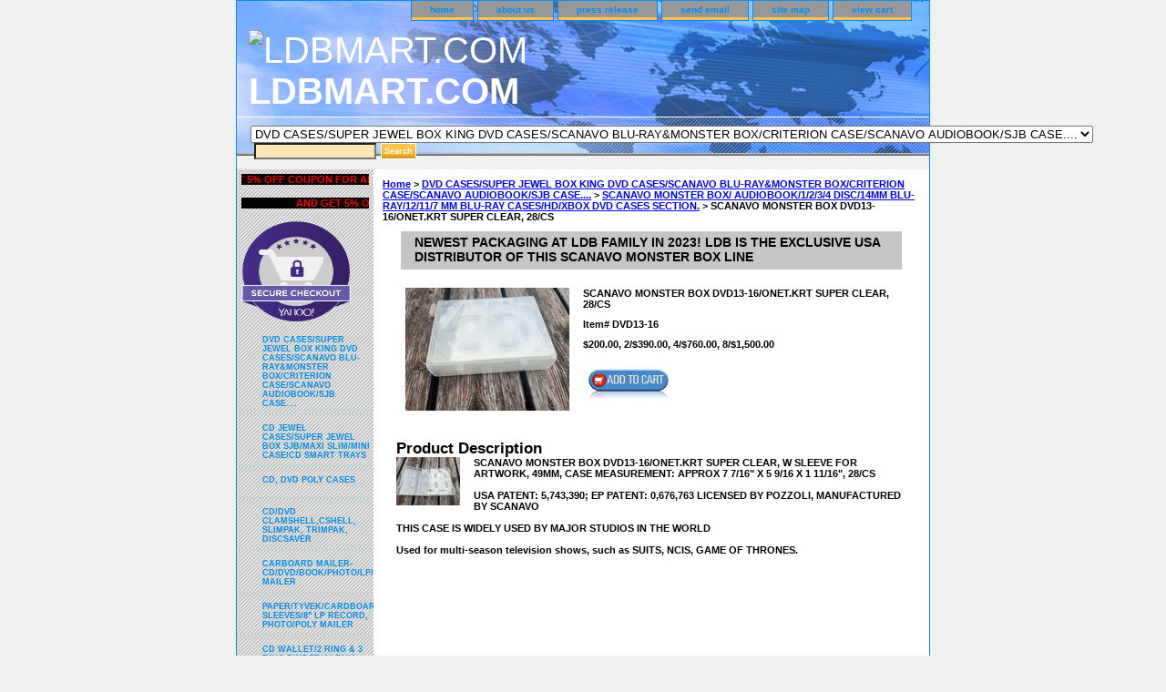

--- FILE ---
content_type: text/html
request_url: https://store.ldbmart.com/scmoboxdvsuc.html
body_size: 6581
content:
<!DOCTYPE html PUBLIC "-//W3C//DTD XHTML 1.0 Strict//EN" "http://www.w3.org/TR/xhtml1/DTD/xhtml1-strict.dtd"><html><head><title>SCANAVO MONSTER BOX DVD13-16/ONET.KRT SUPER CLEAR, 28/CS</title><meta name="Description" content="SCANAVO MONSTER BOX DVD13-16/ONET.KRT SUPER CLEAR, 49MM,  WIDELY USED BY USA STUDIOS TO RELEASE NEW DVDS" /><meta name="Keywords" content="SCANAVO MONSTER BOX DVD13-16/ONET.KRT SUPER CLEAR, 49MM, WIDELY USED BY US STUDIOS" /><link rel="stylesheet" type="text/css" href="css-base.css" /><link rel="stylesheet" type="text/css" href="css-element.css" /><link rel="stylesheet" type="text/css" href="css-contents.css" /><link rel="stylesheet" type="text/css" href="css-edits.css" /></head><body class="vertical" id="itemtype"><script type="text/javascript" id="yfc_loader" src="https://turbifycdn.com/store/migration/loader-min-1.0.34.js?q=ldb-cdpackaging&ts=1754613932&p=1&h=order.store.turbify.net"></script> <div id="ys_superbar">
	   <div id="ys_cpers">
		<div id="yscp_welcome_msg"></div>
		<div id="yscp_signin_link"></div>
		<div id="yscp_myaccount_link"></div>
		<div id="yscp_signout_link"></div>
	   </div>
	   <div id="yfc_mini"></div>
	   <div class="ys_clear"></div>
	</div>
      <div id="container"><div id="header"><ul id="nav-general"><li><a href="index.html">home</a></li><li><a href="info.html">about us</a></li><li><a href="privacypolicy.html">press release</a></li><li><a href="mailto:BRIANCL@COX.NET">send email</a></li><li><a href="ind.html">site map</a></li><li><a href="https://order.store.turbify.net/ldb-cdpackaging/cgi-bin/wg-order?ldb-cdpackaging">view cart</a></li><li></li><li></li></ul><br class="clear" /><h3 id="brandmark"><a href="index.html" title="&lt;img src=&quot;http://site.ldbepurchase.com/LogoFinal.jpg&quot; width=&quot;130&quot; heigth=&quot;110&quot; title=&quot;LDBMART.COM&quot;&gt; &lt;b&gt;LDBMART.COM "><img src="http://site.ldbepurchase.com/LogoFinal.jpg" width="130" heigth="110" title="LDBMART.COM"> <b>LDBMART.COM </a></h3><strong id="slogan"><script type="text/javascript">

  var _gaq = _gaq || [];
  _gaq.push(['_setAccount', 'UA-29335596-1']);
  _gaq.push(['_trackPageview']);

  (function() {
    var ga = document.createElement('script'); ga.type = 'text/javascript'; ga.async = true;
    ga.src = ('https:' == document.location.protocol ? 'https://ssl' : 'http://www') + '.google-analytics.com/ga.js';
    var s = document.getElementsByTagName('script')[0]; s.parentNode.insertBefore(ga, s);
  })();

</script></strong></div><form id="searcharea" name="searcharea" action="nsearch.html" method="GET"><fieldset><select name="section"><option value="">All Categories</option><option value="dvdcases" selected="selected" >DVD CASES/SUPER JEWEL BOX KING DVD CASES/SCANAVO BLU-RAY&MONSTER BOX/CRITERION CASE/SCANAVO AUDIOBOOK/SJB CASE.... </option><option value="sijecawtras11">CD JEWEL CASES/SUPER JEWEL BOX SJB/MAXI SLIM/MINI CASE/CD SMART TRAYS </option><option value="cddvdpolybox">CD, DVD POLY CASES </option><option value="cddvdclamshell">CD/DVD CLAMSHELL,CSHELL, SLIMPAK, TRIMPAK, DISCSAVER </option><option value="cddvdmailer">CARBOARD MAILER-CD/DVD/BOOK/PHOTO/LP/USB/BUBBLE MAILER </option><option value="cdsleeves">PAPER/TYVEK/CARDBOARD/VINYL/PP/HDPE/CD&DVD SLEEVES/8" LP RECORD, PHOTO/POLY MAILER </option><option value="cdwallet2">CD WALLET/2 RING & 3 RING BINDER/ALBUM CASE/CD HUB </option><option value="cddvdcakebox">CALENDAR CASE & CD/DVD/BLU-RAY DIGITRAY/CAKE BOX/TIN CASE/ALUMINUM CASE </option><option value="cdrdvdr">VERBATIM/TY/CMC/RIDATA/SPIN-X/FALCON..BLU-RAY/DVD-R/CD-R/FLOPPY DISKETTE/PRINT CARTRIDGES </option><option value="meprmisddr">SD & MICRO SD/SD CARD CASES & USB STICK/FLASH DRIVE </option><option value="trejcddvdca">VIVA 4K ULTRA HD/VARIO(TRIGGER)/USB/XBOX 360/UMD/PSP GAME/SD CARD /PLAYSTATION 3 CASE </option><option value="vhslicaslta">VHS LIBRARY CASE/VHS SLEEVE/VHS TAPE/NORELCO CASSETTE CASE </option><option value="cdhiglla1">CD/DVD LABEL, SECURITY DEVICE LABEL & LABEL APPLICATOR,CD/DVD & BLU-RAY CASE INSERTS </option><option value="inpasutapali">SHIPPING SUPPLIES, SCALE, PACKING TAPE,PACKING LIST </option><option value="cdduprduto">USB DUPLICATOR/CD/DVD PUBLISHER/DUPLICATORS & PRINTERS </option><option value="cddvddurese">CD/DVD/USB PRINTING & DUPLICATION </option><option value="ldbelectronics">LDB ELECTRONICS TESTING & MEASUREMENT/INDUSTRY AND CONSUMER DISINFECT CLEANERS </option><option value="cloisonnebeads">DECENARIOS BRACLET/CLOISONNE BEADS/MEN'S BRACELET&NECKLACE </option><option value="swarovskibeads">SWAROVSKI RONDELLES, SQUAREDELLES & BALLS </option><option value="coev">CORPORATE EVENTS </option><option value="seclli">SELECTED CLIENTS' LIST </option><option value="cute">CUSTOMER TESTIMONIALS </option><option value="awandas">CORPORATE & MANAGEMENT PERSONEL AWARDS & ASSOCIATIONS  </option><option value="cusuandre">CUSTOMER SURVEY AND REWARDS </option><option value="blfrsa">SPECIALS & PROMOTION CENTER </option><option value="giftcard">LDBMART Membership & Gift Cards </option><option value="yipain1">YITENSEN- PAKRITE(R) INSTRUMENT </option><option value="hesuandeq">HEALTHCARE SUPPLY & PPE PRODUCTS(FACE MASK & INFRARED THERMOMETER..) </option></select><label for="query" class="labelfield"><input type="text" id="query" name="query" placeholder="" ></label><label for="searchsubmit" class="buttonlabel"><input type="submit" id="searchsubmit" class="ys_primary" value="Search" name="searchsubmit"><input type="hidden" value="ldb-cdpackaging" name="vwcatalog"></label></fieldset></form>   <script type="text/javascript"> 
                    var isSafari = !!navigator.userAgent.match(/Version\/[\d\.]+.*Safari/); 
                    var isIOS = !!navigator.platform && /iPad|iPhone|iPod/.test(navigator.platform); 
                    if (isSafari && isIOS) { 
                        document.forms["searcharea"].onsubmit = function (searchAreaForm) { 
                            var elementsList = this.elements, queryString = '', url = '', action = this.action; 
                            for(var i = 0; i < elementsList.length; i++) { 
                                if (elementsList[i].name) { 
                                    if (queryString) { 
                                        queryString = queryString + "&" +  elementsList[i].name + "=" + encodeURIComponent(elementsList[i].value); 
                                    } else { 
                                        queryString = elementsList[i].name + "=" + encodeURIComponent(elementsList[i].value); 
                                    } 
                                } 
                            } 
                            if (action.indexOf("?") == -1) { 
                                action = action + "?"; 
                            } 
                            url = action + queryString; 
                            window.location.href = url; 
                            return false; 
                        } 
                    } 
                </script> 
        <div id="bodyshell"><div id="bodycontent"><div class="breadcrumbs"><a href="index.html">Home</a> &gt; <a href="dvdcases.html">DVD CASES/SUPER JEWEL BOX KING DVD CASES/SCANAVO BLU-RAY&MONSTER BOX/CRITERION CASE/SCANAVO AUDIOBOOK/SJB CASE....</a> &gt; <a href="bstallhdtyof.html">SCANAVO MONSTER BOX/ AUDIOBOOK/1/2/3/4 DISC/14MM BLU-RAY/12/11/7 MM BLU-RAY CASES/HD/XBOX DVD CASES SECTION.</a> &gt; SCANAVO MONSTER BOX DVD13-16/ONET.KRT SUPER CLEAR, 28/CS</div><div id="contentarea"><div><h1 id="item-contenttitle">NEWEST PACKAGING AT LDB FAMILY IN 2023!
LDB IS THE EXCLUSIVE USA DISTRIBUTOR OF THIS SCANAVO  MONSTER BOX LINE</h1><div id="itemarea"><a href="https://s.turbifycdn.com/aah/ldb-cdpackaging/scanavo-monster-box-dvd13-16-onet-krt-super-clear-28-cs-15.gif"><img src="https://s.turbifycdn.com/aah/ldb-cdpackaging/scanavo-monster-box-dvd13-16-onet-krt-super-clear-28-cs-16.gif" width="180" height="135" border="0" hspace="0" vspace="0" alt="SCANAVO MONSTER BOX DVD13-16/ONET.KRT SUPER CLEAR, 28/CS" class="image-l" title="SCANAVO MONSTER BOX DVD13-16/ONET.KRT SUPER CLEAR, 28/CS" /></a><div class="itemform productInfo"><form method="POST" action="https://order.store.turbify.net/ldb-cdpackaging/cgi-bin/wg-order?ldb-cdpackaging+scmoboxdvsuc"><div class="itemFormName">SCANAVO MONSTER BOX DVD13-16/ONET.KRT SUPER CLEAR, 28/CS</div><div class="code">Item# <em>DVD13-16</em></div><div class="price-bold">$200.00, 2/$390.00, 4/$760.00, 8/$1,500.00</div><input type="image" class="addtocartImg" title="Add to cart" src="https://s.turbifycdn.com/aah/ldb-cdpackaging/original-scanavo-14mm-audiobook-case-orange-clear-audbk-vix-14mm100-cs-1.gif" /><input name="vwcatalog" type="hidden" value="ldb-cdpackaging" /><input name="vwitem" type="hidden" value="scmoboxdvsuc" /><input type="hidden" name=".autodone" value="https://store.ldbmart.com/scmoboxdvsuc.html" /></form></div><div style="clear:both"></div><div class="ys_promoitempage" id="ys_promoitempage" itemid="scmoboxdvsuc" itemcode="DVD13-16" categoryflag="0"></div></div><div id="caption"><h2 id="itempage-captiontitle">Product Description</h2><a href="https://s.turbifycdn.com/aah/ldb-cdpackaging/scanavo-monster-box-dvd13-16-onet-krt-super-clear-28-cs-17.gif"><img src="https://s.turbifycdn.com/aah/ldb-cdpackaging/scanavo-monster-box-dvd13-16-onet-krt-super-clear-28-cs-18.gif" width="70" height="53" border="0" hspace="0" vspace="0" alt="SCANAVO MONSTER BOX DVD13-16/ONET.KRT SUPER CLEAR, 28/CS" class="image-l" title="SCANAVO MONSTER BOX DVD13-16/ONET.KRT SUPER CLEAR, 28/CS" /></a><div>SCANAVO MONSTER BOX DVD13-16/ONET.KRT SUPER CLEAR, W SLEEVE FOR ARTWORK, 49MM,   CASE MEASUREMENT: APPROX 7 7/16" X 5 9/16 X 1 11/16", 28/CS<br /><br />USA PATENT: 5,743,390; EP PATENT: 0,676,763
LICENSED BY POZZOLI, MANUFACTURED BY SCANAVO<br /><br />THIS CASE IS WIDELY USED BY MAJOR STUDIOS IN THE WORLD<br /><br />Used for multi-season television shows, such as SUITS, NCIS, GAME OF THRONES.</div></div><br clear="all" /></div></div></div><div id="nav-product"><div id="htmltop"><marquee style="color:red" behavior="scroll" bgcolor="black" > GET 5% OFF COUPON FOR ALL ITEMS
BY TAKING THE SURVEY UNDER CUSTOMER SURVEY & REWARDS SECTION..</marquee><br><br>
<marquee style="color:red" behavior="scroll" bgcolor="black" scrollamount="3" loop="3"><b>AND GET 5% OFF BY USING liubrian CODE ON ALL TYPES OF DVD CASES..!!</b></marquee><br/><br/>
<img src="https://sep.turbifycdn.com/ty/cdn/ldb-cdpackaging/unnamed.png?t=1754613932&" width="120" height="110" align="center"></div><ul><li><a href="dvdcases.html" title="DVD CASES/SUPER JEWEL BOX KING DVD CASES/SCANAVO BLU-RAY&amp;MONSTER BOX/CRITERION CASE/SCANAVO AUDIOBOOK/SJB CASE....">DVD CASES/SUPER JEWEL BOX KING DVD CASES/SCANAVO BLU-RAY&MONSTER BOX/CRITERION CASE/SCANAVO AUDIOBOOK/SJB CASE....</a></li><li><a href="sijecawtras11.html" title="CD JEWEL CASES/SUPER JEWEL BOX SJB/MAXI SLIM/MINI CASE/CD SMART TRAYS">CD JEWEL CASES/SUPER JEWEL BOX SJB/MAXI SLIM/MINI CASE/CD SMART TRAYS</a></li><li><a href="cddvdpolybox.html" title="CD, DVD POLY CASES">CD, DVD POLY CASES</a></li><li><a href="cddvdclamshell.html" title="CD/DVD CLAMSHELL,CSHELL, SLIMPAK, TRIMPAK, DISCSAVER">CD/DVD CLAMSHELL,CSHELL, SLIMPAK, TRIMPAK, DISCSAVER</a></li><li><a href="cddvdmailer.html" title="CARBOARD MAILER-CD/DVD/BOOK/PHOTO/LP/USB/BUBBLE MAILER">CARBOARD MAILER-CD/DVD/BOOK/PHOTO/LP/USB/BUBBLE MAILER</a></li><li><a href="cdsleeves.html" title="PAPER/TYVEK/CARDBOARD/VINYL/PP/HDPE/CD&amp;DVD SLEEVES/8&quot; LP RECORD, PHOTO/POLY MAILER">PAPER/TYVEK/CARDBOARD/VINYL/PP/HDPE/CD&DVD SLEEVES/8" LP RECORD, PHOTO/POLY MAILER</a></li><li><a href="cdwallet2.html" title="CD WALLET/2 RING &amp; 3 RING BINDER/ALBUM CASE/CD HUB">CD WALLET/2 RING & 3 RING BINDER/ALBUM CASE/CD HUB</a></li><li><a href="cddvdcakebox.html" title="CALENDAR CASE &amp; CD/DVD/BLU-RAY DIGITRAY/CAKE BOX/TIN CASE/ALUMINUM CASE">CALENDAR CASE & CD/DVD/BLU-RAY DIGITRAY/CAKE BOX/TIN CASE/ALUMINUM CASE</a></li><li><a href="cdrdvdr.html" title="VERBATIM/TY/CMC/RIDATA/SPIN-X/FALCON..BLU-RAY/DVD-R/CD-R/FLOPPY DISKETTE/PRINT CARTRIDGES">VERBATIM/TY/CMC/RIDATA/SPIN-X/FALCON..BLU-RAY/DVD-R/CD-R/FLOPPY DISKETTE/PRINT CARTRIDGES</a></li><li><a href="meprmisddr.html" title="SD &amp; MICRO SD/SD CARD CASES &amp; USB STICK/FLASH DRIVE">SD & MICRO SD/SD CARD CASES & USB STICK/FLASH DRIVE</a></li><li><a href="trejcddvdca.html" title="VIVA 4K ULTRA HD/VARIO(TRIGGER)/USB/XBOX 360/UMD/PSP GAME/SD CARD /PLAYSTATION 3 CASE">VIVA 4K ULTRA HD/VARIO(TRIGGER)/USB/XBOX 360/UMD/PSP GAME/SD CARD /PLAYSTATION 3 CASE</a></li><li><a href="vhslicaslta.html" title="VHS LIBRARY CASE/VHS SLEEVE/VHS TAPE/NORELCO CASSETTE CASE">VHS LIBRARY CASE/VHS SLEEVE/VHS TAPE/NORELCO CASSETTE CASE</a></li><li><a href="cdhiglla1.html" title="CD/DVD LABEL, SECURITY DEVICE LABEL &amp; LABEL APPLICATOR,CD/DVD &amp; BLU-RAY CASE INSERTS">CD/DVD LABEL, SECURITY DEVICE LABEL & LABEL APPLICATOR,CD/DVD & BLU-RAY CASE INSERTS</a></li><li><a href="inpasutapali.html" title="SHIPPING SUPPLIES, SCALE, PACKING TAPE,PACKING LIST">SHIPPING SUPPLIES, SCALE, PACKING TAPE,PACKING LIST</a></li><li><a href="cdduprduto.html" title="USB DUPLICATOR/CD/DVD PUBLISHER/DUPLICATORS &amp; PRINTERS">USB DUPLICATOR/CD/DVD PUBLISHER/DUPLICATORS & PRINTERS</a></li><li><a href="cddvddurese.html" title="CD/DVD/USB PRINTING &amp; DUPLICATION">CD/DVD/USB PRINTING & DUPLICATION</a></li><li><a href="ldbelectronics.html" title="LDB ELECTRONICS TESTING &amp; MEASUREMENT/INDUSTRY AND CONSUMER DISINFECT CLEANERS">LDB ELECTRONICS TESTING & MEASUREMENT/INDUSTRY AND CONSUMER DISINFECT CLEANERS</a></li><li><a href="cloisonnebeads.html" title="DECENARIOS BRACLET/CLOISONNE BEADS/MEN'S BRACELET&amp;NECKLACE">DECENARIOS BRACLET/CLOISONNE BEADS/MEN'S BRACELET&NECKLACE</a></li><li><a href="swarovskibeads.html" title="SWAROVSKI RONDELLES, SQUAREDELLES &amp; BALLS">SWAROVSKI RONDELLES, SQUAREDELLES & BALLS</a></li><li><a href="coev.html" title="CORPORATE EVENTS">CORPORATE EVENTS</a></li><li><a href="seclli.html" title="SELECTED CLIENTS' LIST">SELECTED CLIENTS' LIST</a></li><li><a href="cute.html" title="CUSTOMER TESTIMONIALS">CUSTOMER TESTIMONIALS</a></li><li><a href="awandas.html" title="CORPORATE &amp; MANAGEMENT PERSONEL AWARDS &amp; ASSOCIATIONS ">CORPORATE & MANAGEMENT PERSONEL AWARDS & ASSOCIATIONS </a></li><li><a href="cusuandre.html" title="CUSTOMER SURVEY AND REWARDS">CUSTOMER SURVEY AND REWARDS</a></li><li><a href="blfrsa.html" title="SPECIALS &amp; PROMOTION CENTER">SPECIALS & PROMOTION CENTER</a></li><li><a href="giftcard.html" title="LDBMART Membership &amp; Gift Cards">LDBMART Membership & Gift Cards</a></li><li><a href="yipain1.html" title="YITENSEN- PAKRITE(R) INSTRUMENT">YITENSEN- PAKRITE(R) INSTRUMENT</a></li><li><a href="hesuandeq.html" title="HEALTHCARE SUPPLY &amp; PPE PRODUCTS(FACE MASK &amp; INFRARED THERMOMETER..)">HEALTHCARE SUPPLY & PPE PRODUCTS(FACE MASK & INFRARED THERMOMETER..)</a></li></ul><div id="htmlbottom"><br><center><a href="http://maps.google.com/maps?q=LDBMART.COM+7009+S+107th+St+La+Vista+NE+68128+USA&hl=en&sll=41.187536,-96.078787&sspn=0.008575,0.020428&vpsrc=0&t=h&hq=LDBMART.COM+7009+S+107th+St+La+Vista+NE+68128+USA&z=16" target="_blank" title="Find LDBMART.COM here"><img src="http://site.ldbmart.com/images-icons-social-media/google-map.jpg" width="80px" height="60px"></a></center>
<br><center><a href="https://plus.google.com/111478593401430642363?prsrc=3" style="display:inline-block;text-decoration:none;color:#333;text-align:center;font:13px/16px arial,sans-serif;white-space:nowrap;" target="_blank" title="LDBMART.COM Google+ page"><img src="https://ssl.gstatic.com/images/icons/gplus-64.png" alt="" style="border:0;width:50px;height:50px;margin-bottom:7px;"></a></center><br>
<center><a href="https://twitter.com/#!/ldbmart_com" target="_blank" title="Follow us here"><img src="http://site.ldbmart.com/images-icons-social-media/twitter.png" style="border:2;width:50px;height:50px;margin-bottom:7px; ></a></center><br><br><br /><br /><br /><br /><table border="2"><caption><b><marquee style="color:red" behavior="scroll" scrollamount="10" bgcolor="black"> Advertisements..!!</marquee></b></caption><br /><br /><tr><th><td><br><b><a href="http://www.briannabeads.com/" target="_blank"><center> BRIANNA BEADS</center> </b><img src="https://sep.turbifycdn.com/ty/cdn/ldb-cdpackaging/belindasite01.jpg?t=1754613932&" width="120" height="100"></a></center></td></th></tr>
<tr><th><td><a href="http://www.ldbepurchase.com/" target="_blank"><br><center><b>LDB ELECTRONIC TESTING WORLD..!!</b></center><img src="https://sep.turbifycdn.com/ty/cdn/ldb-cdpackaging/testingworld.jpg?t=1754613932&" width="120" height="70"></a></td></th></tr></table>
<div id="badge" align="center" style="margin-top:15px;">
<br><br>
<img src="https://sep.turbifycdn.com/ty/cdn/ldb-cdpackaging/seal.jpg?t=1754613932&"><br>
<a href="http://smallbusiness.yahoo.com/merchant/" target="_blank"><img src="http://l.turbifycdn.com/a/i/us/smallbiz/gr/ecomby1_small.gif" width="82" height="29" border="0" align="middle" alt="ecommerce provided by Yahoo! Small Business"/></a></div></div></div></div><div id="footer"><span id="footer-links"><a href="index.html">home</a> | <a href="info.html">about us</a> | <a href="privacypolicy.html">press release</a> | <a href="mailto:BRIANCL@COX.NET">send email</a> | <a href="ind.html">site map</a> | <a href="https://order.store.turbify.net/ldb-cdpackaging/cgi-bin/wg-order?ldb-cdpackaging">view cart</a> |  | </span><span id="copyright">Copyright 2016 ldbmart.com. All rights reserved.	</span></div></div></body>
<script type="text/javascript">var PAGE_ATTRS = {'storeId': 'ldb-cdpackaging', 'itemId': 'scmoboxdvsuc', 'isOrderable': '1', 'name': 'SCANAVO MONSTER BOX DVD13-16/ONET.KRT SUPER CLEAR, 28/CS', 'salePrice': '200.00', 'listPrice': '200.00', 'brand': '', 'model': '', 'promoted': '', 'createTime': '1754613932', 'modifiedTime': '1754613932', 'catNamePath': 'DVD CASES/SUPER JEWEL BOX KING DVD CASES/SCANAVO BLU-RAY&MONSTER BOX/CRITERION CASE/SCANAVO AUDIOBOOK/SJB CASE.... > SCANAVO MONSTER BOX/ AUDIOBOOK/1/2/3/4 DISC/14MM BLU-RAY/12/11/7 MM BLU-RAY CASES/HD/XBOX DVD CASES SECTION.', 'upc': ''};</script><script type="text/javascript">
csell_env = 'ue1';
 var storeCheckoutDomain = 'order.store.turbify.net';
</script>

<script type="text/javascript">
  function toOSTN(node){
    if(node.hasAttributes()){
      for (const attr of node.attributes) {
        node.setAttribute(attr.name,attr.value.replace(/(us-dc1-order|us-dc2-order|order)\.(store|stores)\.([a-z0-9-]+)\.(net|com)/g, storeCheckoutDomain));
      }
    }
  };
  document.addEventListener('readystatechange', event => {
  if(typeof storeCheckoutDomain != 'undefined' && storeCheckoutDomain != "order.store.turbify.net"){
    if (event.target.readyState === "interactive") {
      fromOSYN = document.getElementsByTagName('form');
        for (let i = 0; i < fromOSYN.length; i++) {
          toOSTN(fromOSYN[i]);
        }
      }
    }
  });
</script>
<script type="text/javascript">
// Begin Store Generated Code
 </script> <script type="text/javascript" src="https://s.turbifycdn.com/lq/ult/ylc_1.9.js" ></script> <script type="text/javascript" src="https://s.turbifycdn.com/ae/lib/smbiz/store/csell/beacon-a9518fc6e4.js" >
</script>
<script type="text/javascript">
// Begin Store Generated Code
 csell_page_data = {}; csell_page_rec_data = []; ts='TOK_STORE_ID';
</script>
<script type="text/javascript">
// Begin Store Generated Code
function csell_GLOBAL_INIT_TAG() { var csell_token_map = {}; csell_token_map['TOK_SPACEID'] = '2022276099'; csell_token_map['TOK_URL'] = ''; csell_token_map['TOK_STORE_ID'] = 'ldb-cdpackaging'; csell_token_map['TOK_ITEM_ID_LIST'] = 'scmoboxdvsuc'; csell_token_map['TOK_ORDER_HOST'] = 'order.store.turbify.net'; csell_token_map['TOK_BEACON_TYPE'] = 'prod'; csell_token_map['TOK_RAND_KEY'] = 't'; csell_token_map['TOK_IS_ORDERABLE'] = '1';  c = csell_page_data; var x = (typeof storeCheckoutDomain == 'string')?storeCheckoutDomain:'order.store.turbify.net'; var t = csell_token_map; c['s'] = t['TOK_SPACEID']; c['url'] = t['TOK_URL']; c['si'] = t[ts]; c['ii'] = t['TOK_ITEM_ID_LIST']; c['bt'] = t['TOK_BEACON_TYPE']; c['rnd'] = t['TOK_RAND_KEY']; c['io'] = t['TOK_IS_ORDERABLE']; YStore.addItemUrl = 'http%s://'+x+'/'+t[ts]+'/ymix/MetaController.html?eventName.addEvent&cartDS.shoppingcart_ROW0_m_orderItemVector_ROW0_m_itemId=%s&cartDS.shoppingcart_ROW0_m_orderItemVector_ROW0_m_quantity=1&ysco_key_cs_item=1&sectionId=ysco.cart&ysco_key_store_id='+t[ts]; } 
</script>
<script type="text/javascript">
// Begin Store Generated Code
function csell_REC_VIEW_TAG() {  var env = (typeof csell_env == 'string')?csell_env:'prod'; var p = csell_page_data; var a = '/sid='+p['si']+'/io='+p['io']+'/ii='+p['ii']+'/bt='+p['bt']+'-view'+'/en='+env; var r=Math.random(); YStore.CrossSellBeacon.renderBeaconWithRecData(p['url']+'/p/s='+p['s']+'/'+p['rnd']+'='+r+a); } 
</script>
<script type="text/javascript">
// Begin Store Generated Code
var csell_token_map = {}; csell_token_map['TOK_PAGE'] = 'p'; csell_token_map['TOK_CURR_SYM'] = '$'; csell_token_map['TOK_WS_URL'] = 'https://ldb-cdpackaging.csell.store.turbify.net/cs/recommend?itemids=scmoboxdvsuc&location=p'; csell_token_map['TOK_SHOW_CS_RECS'] = 'true';  var t = csell_token_map; csell_GLOBAL_INIT_TAG(); YStore.page = t['TOK_PAGE']; YStore.currencySymbol = t['TOK_CURR_SYM']; YStore.crossSellUrl = t['TOK_WS_URL']; YStore.showCSRecs = t['TOK_SHOW_CS_RECS']; </script> <script type="text/javascript" src="https://s.turbifycdn.com/ae/store/secure/recs-1.3.2.2.js" ></script> <script type="text/javascript" >
</script>
</html>
<!-- html110.prod.store.e1a.lumsb.com Wed Jan 21 19:46:58 PST 2026 -->
